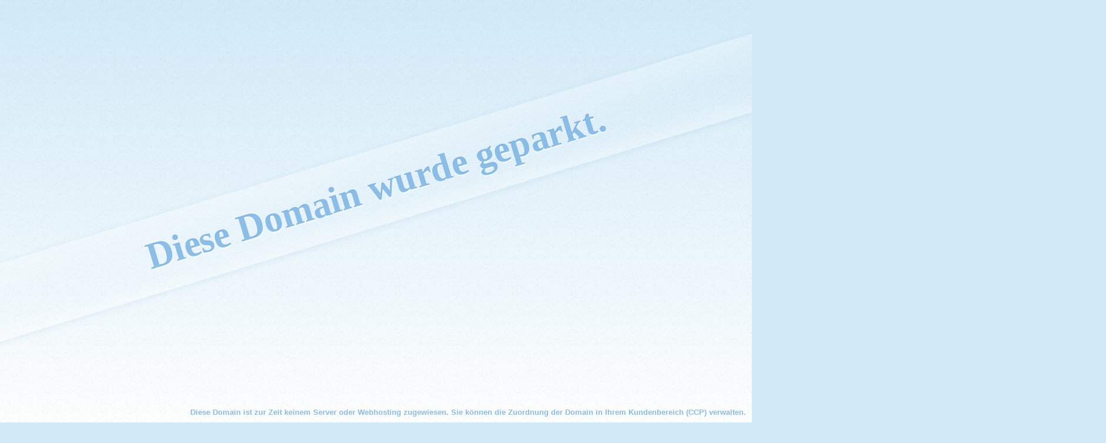

--- FILE ---
content_type: text/html
request_url: http://carsharingblog.com/
body_size: 1236
content:
<!doctype html>
<html>
<head>
	<meta charset="utf-8">
	<title>Domainpark - Bitte den Rasen nicht betreten. Vielen Dank!</title>
	<script>
		document.createElement("header");
		document.createElement("section");
		document.createElement("footer");
		document.createElement("nav");
	</script>
	<style type="text/css">
		<!--
		header,section,footer,nav { display:block; }
		html { overflow:hidden; }
		html,body,* { margin:0;text-align:center;font-size:12pt; }
		html {
			min-height:100%;
			background: rgb(210,235,249); /* Old browsers */
			background-image:url("100-40-5-monochrome.png"), -moz-linear-gradient(top, rgba(210,235,249,1) 0%, rgba(254,255,255,1) 100%); /* FF3.6+ */
			background-image:url("100-40-5-monochrome.png"), -webkit-gradient(linear, left top, left bottom, color-stop(0%,rgba(210,235,249,1)), color-stop(100%,rgba(254,255,255,1))); /* Chrome,Safari4+ */
			background-image:url("100-40-5-monochrome.png"), -webkit-linear-gradient(top, rgba(210,235,249,1) 0%,rgba(254,255,255,1) 100%); /* Chrome10+,Safari5.1+ */
			background-image:url("100-40-5-monochrome.png"), -o-linear-gradient(top, rgba(210,235,249,1) 0%,rgba(254,255,255,1) 100%); /* Opera 11.10+ */
			background-image:url("100-40-5-monochrome.png"), -ms-linear-gradient(top, rgba(210,235,249,1) 0%,rgba(254,255,255,1) 100%); /* IE10+ */
			background-image:url("100-40-5-monochrome.png"), linear-gradient(to bottom, rgba(210,235,249,1) 0%,rgba(254,255,255,1) 100%); /* W3C */
			filter: progid:DXImageTransform.Microsoft.gradient( startColorstr='#d2ebf9', endColorstr='#feffff',GradientType=0 ); /* IE6-9 */
		}
		h1,h2,h3,h4,h5,h6 { font-family:'Oleo Script Swash Caps',cursive;font-weight:700; }
		h1 {
			position:absolute;
			line-height:2em;
			margin-top:4em;
			font-size:4em;
			width:200%;
			left:50%;
			margin-left:-100%;
			color:rgba(28,126,206,.5);
			text-shadow:rgba(255,255,255,.8) 0 2px 0;
			background: -moz-linear-gradient(top, rgba(254,255,255,0.3) 0%, rgba(255,255,255,0) 50%, rgba(255,255,255,0) 75%, rgba(255,255,255,0.3) 100%); /* FF3.6+ */
			background: -webkit-gradient(linear, left top, left bottom, color-stop(0%,rgba(254,255,255,0.3)), color-stop(50%,rgba(255,255,255,0)), color-stop(75%,rgba(255,255,255,0)), color-stop(100%,rgba(255,255,255,0.3))); /* Chrome,Safari4+ */
			background: -webkit-linear-gradient(top, rgba(254,255,255,0.3) 0%,rgba(255,255,255,0) 50%,rgba(255,255,255,0) 75%,rgba(255,255,255,0.3) 100%); /* Chrome10+,Safari5.1+ */
			background: -o-linear-gradient(top, rgba(254,255,255,0.3) 0%,rgba(255,255,255,0) 50%,rgba(255,255,255,0) 75%,rgba(255,255,255,0.3) 100%); /* Opera 11.10+ */
			background: -ms-linear-gradient(top, rgba(254,255,255,0.3) 0%,rgba(255,255,255,0) 50%,rgba(255,255,255,0) 75%,rgba(255,255,255,0.3) 100%); /* IE10+ */
			background: linear-gradient(to bottom, rgba(254,255,255,0.3) 0%,rgba(255,255,255,0) 50%,rgba(255,255,255,0) 75%,rgba(255,255,255,0.3) 100%); /* W3C */
			filter: progid:DXImageTransform.Microsoft.gradient( startColorstr='#4dfeffff', endColorstr='#4dffffff',GradientType=0 ); /* IE6-9 */
			box-shadow:rgba(28,126,206,.1) 0 2px 12px;
			-moz-transform:rotate(-17deg);
			-webkit-transform:rotate(-17deg);
			-o-transform:rotate(-17deg);
			transform:rotate(-17deg);
		}
		-->
		footer {
					bottom: 0;
					right: 0;
					padding: 10px;
					position:absolute;
					font-family: Helvetica;
					font-size: 0.8em;
					color:rgba(28,126,206,.5);
					font-weight: bold;
		}
		footer a, footer a:visited {
					font-family: Helvetica;
					font-size: 0.8em;
					text-decoration: none;
					color:rgba(28,126,206,.5);
					font-weight: bold;
		}
	</style>
</head>
<body>
	<header id="header_doc" class="header">
		<h1>Diese Domain wurde geparkt.</h1>
	</header>
	<section id="content_doc" class="content">
	</section>
	<footer id="footer_doc" class="footer">
	Diese Domain ist zur Zeit keinem Server oder Webhosting zugewiesen. Sie können die Zuordnung der Domain in Ihrem Kundenbereich (CCP) verwalten. 
	</footer>
</body>
</html>
